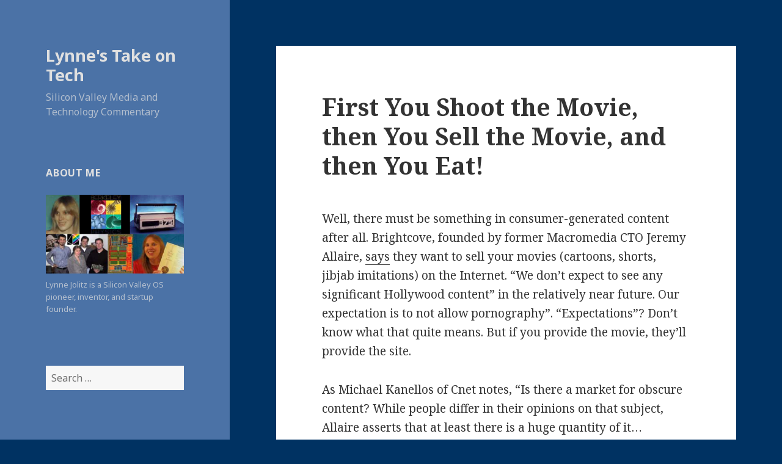

--- FILE ---
content_type: text/html; charset=UTF-8
request_url: https://lynnesblog.telemuse.net/2005/03/30/first-you-shoot-the-movie-then-you-sell-the-movie-and-then-you-eat/
body_size: 7426
content:
<!DOCTYPE html>
<html lang="en-US" class="no-js">
<head>
	<meta charset="UTF-8">
	<meta name="viewport" content="width=device-width">
	<link rel="profile" href="https://gmpg.org/xfn/11">
	<link rel="pingback" href="https://lynnesblog.telemuse.net/xmlrpc.php">
	<!--[if lt IE 9]>
	<script src="https://lynnesblog.telemuse.net/wp-content/themes/twentyfifteen/js/html5.js?ver=3.7.0"></script>
	<![endif]-->
	<script>(function(html){html.className = html.className.replace(/\bno-js\b/,'js')})(document.documentElement);</script>
<title>First You Shoot the Movie, then You Sell the Movie, and then You Eat! &#8211; Lynne&#039;s Take on Tech</title>
<link rel='dns-prefetch' href='//fonts.googleapis.com' />
<link rel='dns-prefetch' href='//s.w.org' />
<link href='https://fonts.gstatic.com' crossorigin rel='preconnect' />
<link rel="alternate" type="application/rss+xml" title="Lynne&#039;s Take on Tech &raquo; Feed" href="https://lynnesblog.telemuse.net/feed/" />
<link rel="alternate" type="application/rss+xml" title="Lynne&#039;s Take on Tech &raquo; Comments Feed" href="https://lynnesblog.telemuse.net/comments/feed/" />
<link rel="alternate" type="application/rss+xml" title="Lynne&#039;s Take on Tech &raquo; First You Shoot the Movie, then You Sell the Movie, and then You Eat! Comments Feed" href="https://lynnesblog.telemuse.net/2005/03/30/first-you-shoot-the-movie-then-you-sell-the-movie-and-then-you-eat/feed/" />
		<script>
			window._wpemojiSettings = {"baseUrl":"https:\/\/s.w.org\/images\/core\/emoji\/13.0.1\/72x72\/","ext":".png","svgUrl":"https:\/\/s.w.org\/images\/core\/emoji\/13.0.1\/svg\/","svgExt":".svg","source":{"concatemoji":"https:\/\/lynnesblog.telemuse.net\/wp-includes\/js\/wp-emoji-release.min.js?ver=5.6.16"}};
			!function(e,a,t){var n,r,o,i=a.createElement("canvas"),p=i.getContext&&i.getContext("2d");function s(e,t){var a=String.fromCharCode;p.clearRect(0,0,i.width,i.height),p.fillText(a.apply(this,e),0,0);e=i.toDataURL();return p.clearRect(0,0,i.width,i.height),p.fillText(a.apply(this,t),0,0),e===i.toDataURL()}function c(e){var t=a.createElement("script");t.src=e,t.defer=t.type="text/javascript",a.getElementsByTagName("head")[0].appendChild(t)}for(o=Array("flag","emoji"),t.supports={everything:!0,everythingExceptFlag:!0},r=0;r<o.length;r++)t.supports[o[r]]=function(e){if(!p||!p.fillText)return!1;switch(p.textBaseline="top",p.font="600 32px Arial",e){case"flag":return s([127987,65039,8205,9895,65039],[127987,65039,8203,9895,65039])?!1:!s([55356,56826,55356,56819],[55356,56826,8203,55356,56819])&&!s([55356,57332,56128,56423,56128,56418,56128,56421,56128,56430,56128,56423,56128,56447],[55356,57332,8203,56128,56423,8203,56128,56418,8203,56128,56421,8203,56128,56430,8203,56128,56423,8203,56128,56447]);case"emoji":return!s([55357,56424,8205,55356,57212],[55357,56424,8203,55356,57212])}return!1}(o[r]),t.supports.everything=t.supports.everything&&t.supports[o[r]],"flag"!==o[r]&&(t.supports.everythingExceptFlag=t.supports.everythingExceptFlag&&t.supports[o[r]]);t.supports.everythingExceptFlag=t.supports.everythingExceptFlag&&!t.supports.flag,t.DOMReady=!1,t.readyCallback=function(){t.DOMReady=!0},t.supports.everything||(n=function(){t.readyCallback()},a.addEventListener?(a.addEventListener("DOMContentLoaded",n,!1),e.addEventListener("load",n,!1)):(e.attachEvent("onload",n),a.attachEvent("onreadystatechange",function(){"complete"===a.readyState&&t.readyCallback()})),(n=t.source||{}).concatemoji?c(n.concatemoji):n.wpemoji&&n.twemoji&&(c(n.twemoji),c(n.wpemoji)))}(window,document,window._wpemojiSettings);
		</script>
		<style>
img.wp-smiley,
img.emoji {
	display: inline !important;
	border: none !important;
	box-shadow: none !important;
	height: 1em !important;
	width: 1em !important;
	margin: 0 .07em !important;
	vertical-align: -0.1em !important;
	background: none !important;
	padding: 0 !important;
}
</style>
	<link rel='stylesheet' id='wp-block-library-css'  href='https://lynnesblog.telemuse.net/wp-includes/css/dist/block-library/style.min.css?ver=5.6.16' media='all' />
<link rel='stylesheet' id='wp-block-library-theme-css'  href='https://lynnesblog.telemuse.net/wp-includes/css/dist/block-library/theme.min.css?ver=5.6.16' media='all' />
<link rel='stylesheet' id='twentyfifteen-fonts-css'  href='https://fonts.googleapis.com/css?family=Noto+Sans%3A400italic%2C700italic%2C400%2C700%7CNoto+Serif%3A400italic%2C700italic%2C400%2C700%7CInconsolata%3A400%2C700&#038;subset=latin%2Clatin-ext&#038;display=fallback' media='all' />
<link rel='stylesheet' id='genericons-css'  href='https://lynnesblog.telemuse.net/wp-content/themes/twentyfifteen/genericons/genericons.css?ver=3.2' media='all' />
<link rel='stylesheet' id='twentyfifteen-style-css'  href='https://lynnesblog.telemuse.net/wp-content/themes/twentyfifteen/style.css?ver=20190507' media='all' />
<style id='twentyfifteen-style-inline-css'>

		/* Custom Header Background Color */
		body:before,
		.site-header {
			background-color: #4b72a6;
		}

		@media screen and (min-width: 59.6875em) {
			.site-header,
			.secondary {
				background-color: transparent;
			}

			.widget button,
			.widget input[type="button"],
			.widget input[type="reset"],
			.widget input[type="submit"],
			.widget_calendar tbody a,
			.widget_calendar tbody a:hover,
			.widget_calendar tbody a:focus {
				color: #4b72a6;
			}
		}
	

		/* Custom Sidebar Text Color */
		.site-title a,
		.site-description,
		.secondary-toggle:before {
			color: #e0e0e0;
		}

		.site-title a:hover,
		.site-title a:focus {
			color: #e0e0e0; /* Fallback for IE7 and IE8 */
			color: rgba( 224, 224, 224, 0.7);
		}

		.secondary-toggle {
			border-color: #e0e0e0; /* Fallback for IE7 and IE8 */
			border-color: rgba( 224, 224, 224, 0.1);
		}

		.secondary-toggle:hover,
		.secondary-toggle:focus {
			border-color: #e0e0e0; /* Fallback for IE7 and IE8 */
			border-color: rgba( 224, 224, 224, 0.3);
		}

		.site-title a {
			outline-color: #e0e0e0; /* Fallback for IE7 and IE8 */
			outline-color: rgba( 224, 224, 224, 0.3);
		}

		@media screen and (min-width: 59.6875em) {
			.secondary a,
			.dropdown-toggle:after,
			.widget-title,
			.widget blockquote cite,
			.widget blockquote small {
				color: #e0e0e0;
			}

			.widget button,
			.widget input[type="button"],
			.widget input[type="reset"],
			.widget input[type="submit"],
			.widget_calendar tbody a {
				background-color: #e0e0e0;
			}

			.textwidget a {
				border-color: #e0e0e0;
			}

			.secondary a:hover,
			.secondary a:focus,
			.main-navigation .menu-item-description,
			.widget,
			.widget blockquote,
			.widget .wp-caption-text,
			.widget .gallery-caption {
				color: rgba( 224, 224, 224, 0.7);
			}

			.widget button:hover,
			.widget button:focus,
			.widget input[type="button"]:hover,
			.widget input[type="button"]:focus,
			.widget input[type="reset"]:hover,
			.widget input[type="reset"]:focus,
			.widget input[type="submit"]:hover,
			.widget input[type="submit"]:focus,
			.widget_calendar tbody a:hover,
			.widget_calendar tbody a:focus {
				background-color: rgba( 224, 224, 224, 0.7);
			}

			.widget blockquote {
				border-color: rgba( 224, 224, 224, 0.7);
			}

			.main-navigation ul,
			.main-navigation li,
			.secondary-toggle,
			.widget input,
			.widget textarea,
			.widget table,
			.widget th,
			.widget td,
			.widget pre,
			.widget li,
			.widget_categories .children,
			.widget_nav_menu .sub-menu,
			.widget_pages .children,
			.widget abbr[title] {
				border-color: rgba( 224, 224, 224, 0.1);
			}

			.dropdown-toggle:hover,
			.dropdown-toggle:focus,
			.widget hr {
				background-color: rgba( 224, 224, 224, 0.1);
			}

			.widget input:focus,
			.widget textarea:focus {
				border-color: rgba( 224, 224, 224, 0.3);
			}

			.sidebar a:focus,
			.dropdown-toggle:focus {
				outline-color: rgba( 224, 224, 224, 0.3);
			}
		}
	
</style>
<link rel='stylesheet' id='twentyfifteen-block-style-css'  href='https://lynnesblog.telemuse.net/wp-content/themes/twentyfifteen/css/blocks.css?ver=20190102' media='all' />
<!--[if lt IE 9]>
<link rel='stylesheet' id='twentyfifteen-ie-css'  href='https://lynnesblog.telemuse.net/wp-content/themes/twentyfifteen/css/ie.css?ver=20170916' media='all' />
<![endif]-->
<!--[if lt IE 8]>
<link rel='stylesheet' id='twentyfifteen-ie7-css'  href='https://lynnesblog.telemuse.net/wp-content/themes/twentyfifteen/css/ie7.css?ver=20141210' media='all' />
<![endif]-->
<script src='https://lynnesblog.telemuse.net/wp-includes/js/jquery/jquery.min.js?ver=3.5.1' id='jquery-core-js'></script>
<script src='https://lynnesblog.telemuse.net/wp-includes/js/jquery/jquery-migrate.min.js?ver=3.3.2' id='jquery-migrate-js'></script>
<link rel="https://api.w.org/" href="https://lynnesblog.telemuse.net/wp-json/" /><link rel="alternate" type="application/json" href="https://lynnesblog.telemuse.net/wp-json/wp/v2/posts/198" /><link rel="EditURI" type="application/rsd+xml" title="RSD" href="https://lynnesblog.telemuse.net/xmlrpc.php?rsd" />
<link rel="wlwmanifest" type="application/wlwmanifest+xml" href="https://lynnesblog.telemuse.net/wp-includes/wlwmanifest.xml" /> 
<meta name="generator" content="WordPress 5.6.16" />
<link rel="canonical" href="https://lynnesblog.telemuse.net/2005/03/30/first-you-shoot-the-movie-then-you-sell-the-movie-and-then-you-eat/" />
<link rel='shortlink' href='https://lynnesblog.telemuse.net/?p=198' />
<link rel="alternate" type="application/json+oembed" href="https://lynnesblog.telemuse.net/wp-json/oembed/1.0/embed?url=https%3A%2F%2Flynnesblog.telemuse.net%2F2005%2F03%2F30%2Ffirst-you-shoot-the-movie-then-you-sell-the-movie-and-then-you-eat%2F" />
<link rel="alternate" type="text/xml+oembed" href="https://lynnesblog.telemuse.net/wp-json/oembed/1.0/embed?url=https%3A%2F%2Flynnesblog.telemuse.net%2F2005%2F03%2F30%2Ffirst-you-shoot-the-movie-then-you-sell-the-movie-and-then-you-eat%2F&#038;format=xml" />
<style>.recentcomments a{display:inline !important;padding:0 !important;margin:0 !important;}</style><style id="custom-background-css">
body.custom-background { background-color: #003262; }
</style>
	</head>

<body class="post-template-default single single-post postid-198 single-format-standard custom-background wp-embed-responsive">
<div id="page" class="hfeed site">
	<a class="skip-link screen-reader-text" href="#content">Skip to content</a>

	<div id="sidebar" class="sidebar">
		<header id="masthead" class="site-header" role="banner">
			<div class="site-branding">
										<p class="site-title"><a href="https://lynnesblog.telemuse.net/" rel="home">Lynne&#039;s Take on Tech</a></p>
												<p class="site-description">Silicon Valley Media and Technology Commentary</p>
										<button class="secondary-toggle">Menu and widgets</button>
			</div><!-- .site-branding -->
		</header><!-- .site-header -->

			<div id="secondary" class="secondary">

		
		
					<div id="widget-area" class="widget-area" role="complementary">
				<aside id="media_image-3" class="widget widget_media_image"><h2 class="widget-title">About me</h2><figure style="width: 300px" class="wp-caption alignnone"><img width="300" height="172" src="https://lynnesblog-cdn.s3.us-west-1.amazonaws.com/wp-content/uploads/2019/08/20155216/lynnebar_reform-300x172.png" class="image wp-image-355  attachment-medium size-medium" alt="" loading="lazy" style="max-width: 100%; height: auto;" srcset="https://lynnesblog-cdn.s3.us-west-1.amazonaws.com/wp-content/uploads/2019/08/20155216/lynnebar_reform-300x172.png 300w, https://lynnesblog-cdn.s3.us-west-1.amazonaws.com/wp-content/uploads/2019/08/20155216/lynnebar_reform.png 348w" sizes="(max-width: 300px) 100vw, 300px" /><figcaption class="wp-caption-text">Lynne Jolitz is a Silicon Valley OS pioneer, inventor, and startup founder.</figcaption></figure></aside><aside id="search-2" class="widget widget_search"><form role="search" method="get" class="search-form" action="https://lynnesblog.telemuse.net/">
				<label>
					<span class="screen-reader-text">Search for:</span>
					<input type="search" class="search-field" placeholder="Search &hellip;" value="" name="s" />
				</label>
				<input type="submit" class="search-submit screen-reader-text" value="Search" />
			</form></aside>
		<aside id="recent-posts-2" class="widget widget_recent_entries">
		<h2 class="widget-title">Recent Posts</h2>
		<ul>
											<li>
					<a href="https://lynnesblog.telemuse.net/2026/01/25/sunday-reflection-democracy-is-dying-and-silicon-valley-is-silent-and-complicit/">Sunday Reflection: Democracy is dying and Silicon Valley is Silent and Complicit</a>
									</li>
											<li>
					<a href="https://lynnesblog.telemuse.net/2025/11/21/fun-friday-ais-are-the-very-model-of-the-silicon-valley-elite/">Fun Friday: AIs are the Very Model of the Silicon Valley Elite</a>
									</li>
											<li>
					<a href="https://lynnesblog.telemuse.net/2025/09/12/fun-friday-generative-ai-infected-llms-and-breaking-tulips/">Fun Friday: Generative AI, Infected LLMs and Breaking Tulips</a>
									</li>
											<li>
					<a href="https://lynnesblog.telemuse.net/2025/08/03/sedate-sunday-ai-spending-is-never-enough-vine-revived/">Sedate Sunday:  AI Spending is Never Enough. Vine Revived?</a>
									</li>
											<li>
					<a href="https://lynnesblog.telemuse.net/2025/07/14/386bsd-release-0-1-released-on-bastille-day-is-thirty-three-years-old-today/">386BSD Release 0.1 Released on Bastille Day is Thirty-Three Years Old Today</a>
									</li>
					</ul>

		</aside><aside id="recent-comments-2" class="widget widget_recent_comments"><h2 class="widget-title">Recent Comments</h2><ul id="recentcomments"></ul></aside><aside id="archives-2" class="widget widget_archive"><h2 class="widget-title">Archives</h2>
			<ul>
					<li><a href='https://lynnesblog.telemuse.net/2026/01/'>January 2026</a></li>
	<li><a href='https://lynnesblog.telemuse.net/2025/11/'>November 2025</a></li>
	<li><a href='https://lynnesblog.telemuse.net/2025/09/'>September 2025</a></li>
	<li><a href='https://lynnesblog.telemuse.net/2025/08/'>August 2025</a></li>
	<li><a href='https://lynnesblog.telemuse.net/2025/07/'>July 2025</a></li>
	<li><a href='https://lynnesblog.telemuse.net/2025/06/'>June 2025</a></li>
	<li><a href='https://lynnesblog.telemuse.net/2025/04/'>April 2025</a></li>
	<li><a href='https://lynnesblog.telemuse.net/2025/03/'>March 2025</a></li>
	<li><a href='https://lynnesblog.telemuse.net/2024/01/'>January 2024</a></li>
	<li><a href='https://lynnesblog.telemuse.net/2023/12/'>December 2023</a></li>
	<li><a href='https://lynnesblog.telemuse.net/2023/11/'>November 2023</a></li>
	<li><a href='https://lynnesblog.telemuse.net/2023/08/'>August 2023</a></li>
	<li><a href='https://lynnesblog.telemuse.net/2023/07/'>July 2023</a></li>
	<li><a href='https://lynnesblog.telemuse.net/2023/05/'>May 2023</a></li>
	<li><a href='https://lynnesblog.telemuse.net/2023/03/'>March 2023</a></li>
	<li><a href='https://lynnesblog.telemuse.net/2022/12/'>December 2022</a></li>
	<li><a href='https://lynnesblog.telemuse.net/2022/06/'>June 2022</a></li>
	<li><a href='https://lynnesblog.telemuse.net/2022/05/'>May 2022</a></li>
	<li><a href='https://lynnesblog.telemuse.net/2021/02/'>February 2021</a></li>
	<li><a href='https://lynnesblog.telemuse.net/2021/01/'>January 2021</a></li>
	<li><a href='https://lynnesblog.telemuse.net/2020/02/'>February 2020</a></li>
	<li><a href='https://lynnesblog.telemuse.net/2019/12/'>December 2019</a></li>
	<li><a href='https://lynnesblog.telemuse.net/2019/10/'>October 2019</a></li>
	<li><a href='https://lynnesblog.telemuse.net/2019/09/'>September 2019</a></li>
	<li><a href='https://lynnesblog.telemuse.net/2018/06/'>June 2018</a></li>
	<li><a href='https://lynnesblog.telemuse.net/2018/01/'>January 2018</a></li>
	<li><a href='https://lynnesblog.telemuse.net/2017/09/'>September 2017</a></li>
	<li><a href='https://lynnesblog.telemuse.net/2017/08/'>August 2017</a></li>
	<li><a href='https://lynnesblog.telemuse.net/2017/07/'>July 2017</a></li>
	<li><a href='https://lynnesblog.telemuse.net/2015/09/'>September 2015</a></li>
	<li><a href='https://lynnesblog.telemuse.net/2010/07/'>July 2010</a></li>
	<li><a href='https://lynnesblog.telemuse.net/2010/06/'>June 2010</a></li>
	<li><a href='https://lynnesblog.telemuse.net/2010/05/'>May 2010</a></li>
	<li><a href='https://lynnesblog.telemuse.net/2009/10/'>October 2009</a></li>
	<li><a href='https://lynnesblog.telemuse.net/2009/07/'>July 2009</a></li>
	<li><a href='https://lynnesblog.telemuse.net/2009/02/'>February 2009</a></li>
	<li><a href='https://lynnesblog.telemuse.net/2008/09/'>September 2008</a></li>
	<li><a href='https://lynnesblog.telemuse.net/2008/05/'>May 2008</a></li>
	<li><a href='https://lynnesblog.telemuse.net/2008/02/'>February 2008</a></li>
	<li><a href='https://lynnesblog.telemuse.net/2007/12/'>December 2007</a></li>
	<li><a href='https://lynnesblog.telemuse.net/2007/11/'>November 2007</a></li>
	<li><a href='https://lynnesblog.telemuse.net/2007/10/'>October 2007</a></li>
	<li><a href='https://lynnesblog.telemuse.net/2007/09/'>September 2007</a></li>
	<li><a href='https://lynnesblog.telemuse.net/2007/08/'>August 2007</a></li>
	<li><a href='https://lynnesblog.telemuse.net/2007/06/'>June 2007</a></li>
	<li><a href='https://lynnesblog.telemuse.net/2007/05/'>May 2007</a></li>
	<li><a href='https://lynnesblog.telemuse.net/2007/04/'>April 2007</a></li>
	<li><a href='https://lynnesblog.telemuse.net/2007/03/'>March 2007</a></li>
	<li><a href='https://lynnesblog.telemuse.net/2007/02/'>February 2007</a></li>
	<li><a href='https://lynnesblog.telemuse.net/2007/01/'>January 2007</a></li>
	<li><a href='https://lynnesblog.telemuse.net/2006/12/'>December 2006</a></li>
	<li><a href='https://lynnesblog.telemuse.net/2006/11/'>November 2006</a></li>
	<li><a href='https://lynnesblog.telemuse.net/2006/10/'>October 2006</a></li>
	<li><a href='https://lynnesblog.telemuse.net/2006/09/'>September 2006</a></li>
	<li><a href='https://lynnesblog.telemuse.net/2006/07/'>July 2006</a></li>
	<li><a href='https://lynnesblog.telemuse.net/2006/05/'>May 2006</a></li>
	<li><a href='https://lynnesblog.telemuse.net/2006/04/'>April 2006</a></li>
	<li><a href='https://lynnesblog.telemuse.net/2006/03/'>March 2006</a></li>
	<li><a href='https://lynnesblog.telemuse.net/2005/07/'>July 2005</a></li>
	<li><a href='https://lynnesblog.telemuse.net/2005/06/'>June 2005</a></li>
	<li><a href='https://lynnesblog.telemuse.net/2005/05/'>May 2005</a></li>
	<li><a href='https://lynnesblog.telemuse.net/2005/04/'>April 2005</a></li>
	<li><a href='https://lynnesblog.telemuse.net/2005/03/'>March 2005</a></li>
	<li><a href='https://lynnesblog.telemuse.net/2005/02/'>February 2005</a></li>
	<li><a href='https://lynnesblog.telemuse.net/2005/01/'>January 2005</a></li>
	<li><a href='https://lynnesblog.telemuse.net/2004/12/'>December 2004</a></li>
	<li><a href='https://lynnesblog.telemuse.net/2004/11/'>November 2004</a></li>
	<li><a href='https://lynnesblog.telemuse.net/2004/10/'>October 2004</a></li>
	<li><a href='https://lynnesblog.telemuse.net/2004/09/'>September 2004</a></li>
	<li><a href='https://lynnesblog.telemuse.net/2004/08/'>August 2004</a></li>
	<li><a href='https://lynnesblog.telemuse.net/2004/07/'>July 2004</a></li>
	<li><a href='https://lynnesblog.telemuse.net/2004/06/'>June 2004</a></li>
	<li><a href='https://lynnesblog.telemuse.net/2004/05/'>May 2004</a></li>
	<li><a href='https://lynnesblog.telemuse.net/2004/04/'>April 2004</a></li>
			</ul>

			</aside><aside id="categories-2" class="widget widget_categories"><h2 class="widget-title">Categories</h2>
			<ul>
					<li class="cat-item cat-item-15"><a href="https://lynnesblog.telemuse.net/category/386bsd-unix/">386BSD &amp; Unix</a>
</li>
	<li class="cat-item cat-item-24"><a href="https://lynnesblog.telemuse.net/category/ai/">AI</a>
</li>
	<li class="cat-item cat-item-14"><a href="https://lynnesblog.telemuse.net/category/architecture-design/">Architecture &amp; Design</a>
</li>
	<li class="cat-item cat-item-8"><a href="https://lynnesblog.telemuse.net/category/astronomy-physics/">Astronomy &amp; Physics</a>
</li>
	<li class="cat-item cat-item-23"><a href="https://lynnesblog.telemuse.net/category/big-data/">Big Data</a>
</li>
	<li class="cat-item cat-item-18"><a href="https://lynnesblog.telemuse.net/category/deals-steals/">Deals &amp; Steals</a>
</li>
	<li class="cat-item cat-item-12"><a href="https://lynnesblog.telemuse.net/category/ethersan-storage/">EtherSAN &amp; Storage</a>
</li>
	<li class="cat-item cat-item-10"><a href="https://lynnesblog.telemuse.net/category/execproducer-multimedia/">ExecProducer &amp; Multimedia</a>
</li>
	<li class="cat-item cat-item-4"><a href="https://lynnesblog.telemuse.net/category/in-the-datacenter/">In the DataCenter</a>
</li>
	<li class="cat-item cat-item-9"><a href="https://lynnesblog.telemuse.net/category/internet-wireless/">Internet &amp; Wireless</a>
</li>
	<li class="cat-item cat-item-11"><a href="https://lynnesblog.telemuse.net/category/interprophet-silicontcp/">InterProphet &amp; SiliconTCP</a>
</li>
	<li class="cat-item cat-item-7"><a href="https://lynnesblog.telemuse.net/category/massive-video-production/">Massive Video Production</a>
</li>
	<li class="cat-item cat-item-22"><a href="https://lynnesblog.telemuse.net/category/ml/">ML</a>
</li>
	<li class="cat-item cat-item-13"><a href="https://lynnesblog.telemuse.net/category/operating-systems/">Operating Systems</a>
</li>
	<li class="cat-item cat-item-16"><a href="https://lynnesblog.telemuse.net/category/patents-legal/">Patents &amp; Legal</a>
</li>
	<li class="cat-item cat-item-5"><a href="https://lynnesblog.telemuse.net/category/protocols-networking/">Protocols &amp; Networking</a>
</li>
	<li class="cat-item cat-item-20"><a href="https://lynnesblog.telemuse.net/category/security/">Security</a>
</li>
	<li class="cat-item cat-item-19"><a href="https://lynnesblog.telemuse.net/category/startups/">Startups</a>
</li>
	<li class="cat-item cat-item-1"><a href="https://lynnesblog.telemuse.net/category/uncategorized/">Uncategorized</a>
</li>
	<li class="cat-item cat-item-6"><a href="https://lynnesblog.telemuse.net/category/very-berkeley/">Very Berkeley</a>
</li>
	<li class="cat-item cat-item-17"><a href="https://lynnesblog.telemuse.net/category/women-technology/">Women &amp; Technology</a>
</li>
			</ul>

			</aside><aside id="meta-2" class="widget widget_meta"><h2 class="widget-title">Meta</h2>
		<ul>
						<li><a href="https://lynnesblog.telemuse.net/wp-login.php">Log in</a></li>
			<li><a href="https://lynnesblog.telemuse.net/feed/">Entries feed</a></li>
			<li><a href="https://lynnesblog.telemuse.net/comments/feed/">Comments feed</a></li>

			<li><a href="https://wordpress.org/">WordPress.org</a></li>
		</ul>

		</aside>			</div><!-- .widget-area -->
		
	</div><!-- .secondary -->

	</div><!-- .sidebar -->

	<div id="content" class="site-content">

	<div id="primary" class="content-area">
		<main id="main" class="site-main" role="main">

		
<article id="post-198" class="post-198 post type-post status-publish format-standard hentry category-execproducer-multimedia">
	
	<header class="entry-header">
		<h1 class="entry-title">First You Shoot the Movie, then You Sell the Movie, and then You Eat!</h1>	</header><!-- .entry-header -->

	<div class="entry-content">
		<p>Well, there must be something in consumer-generated content after all. Brightcove, founded by former Macromedia CTO Jeremy Allaire, <a href="http://news.com.com/Site+will+cater+to+offbeat+films/2100-1026_3-5629793.html" target="_blank" rel="nofollow">says</a> they want to sell your movies (cartoons, shorts, jibjab imitations) on the Internet. &#8220;We don&#8217;t expect to see any significant Hollywood content&#8221; in the relatively near future. Our expectation is to not allow pornography&#8221;. &#8220;Expectations&#8221;? Don&#8217;t know what that quite means. But if you provide the movie, they&#8217;ll provide the site.</p>
<p>As Michael Kanellos of Cnet notes, &#8220;Is there a market for obscure content? While people differ in their opinions on that subject, Allaire asserts that at least there is a huge quantity of it&#8230;Brightcove&#8217;s presentation was one of the more crowded ones at the conference and drew, among others, Mitchell Kertzman of Hummer Winblad Ventures and Vinod Khosla of Kleiner Perkins Caufield &amp; Byers.&#8221; Do you smell money yet?</p>
	</div><!-- .entry-content -->

	
	<footer class="entry-footer">
		<span class="posted-on"><span class="screen-reader-text">Posted on </span><a href="https://lynnesblog.telemuse.net/2005/03/30/first-you-shoot-the-movie-then-you-sell-the-movie-and-then-you-eat/" rel="bookmark"><time class="entry-date published updated" datetime="2005-03-30T11:24:00-08:00">March 30, 2005</time></a></span><span class="byline"><span class="author vcard"><span class="screen-reader-text">Author </span><a class="url fn n" href="https://lynnesblog.telemuse.net/author/lynne/">Lynne</a></span></span><span class="cat-links"><span class="screen-reader-text">Categories </span><a href="https://lynnesblog.telemuse.net/category/execproducer-multimedia/" rel="category tag">ExecProducer &amp; Multimedia</a></span>			</footer><!-- .entry-footer -->

</article><!-- #post-198 -->

<div id="comments" class="comments-area">

	
	
		<div id="respond" class="comment-respond">
		<h3 id="reply-title" class="comment-reply-title">Leave a Reply <small><a rel="nofollow" id="cancel-comment-reply-link" href="/2005/03/30/first-you-shoot-the-movie-then-you-sell-the-movie-and-then-you-eat/#respond" style="display:none;">Cancel reply</a></small></h3><form action="https://lynnesblog.telemuse.net/wp-comments-post.php" method="post" id="commentform" class="comment-form" novalidate><p class="comment-notes"><span id="email-notes">Your email address will not be published.</span> Required fields are marked <span class="required">*</span></p><p class="comment-form-comment"><label for="comment">Comment</label> <textarea id="comment" name="comment" cols="45" rows="8" maxlength="65525" required="required"></textarea></p><p class="comment-form-author"><label for="author">Name <span class="required">*</span></label> <input id="author" name="author" type="text" value="" size="30" maxlength="245" required='required' /></p>
<p class="comment-form-email"><label for="email">Email <span class="required">*</span></label> <input id="email" name="email" type="email" value="" size="30" maxlength="100" aria-describedby="email-notes" required='required' /></p>
<p class="comment-form-url"><label for="url">Website</label> <input id="url" name="url" type="url" value="" size="30" maxlength="200" /></p>
<p class="comment-form-cookies-consent"><input id="wp-comment-cookies-consent" name="wp-comment-cookies-consent" type="checkbox" value="yes" /> <label for="wp-comment-cookies-consent">Save my name, email, and website in this browser for the next time I comment.</label></p>
<p class="form-submit"><input name="submit" type="submit" id="submit" class="submit" value="Post Comment" /> <input type='hidden' name='comment_post_ID' value='198' id='comment_post_ID' />
<input type='hidden' name='comment_parent' id='comment_parent' value='0' />
</p><p style="display: none;"><input type="hidden" id="akismet_comment_nonce" name="akismet_comment_nonce" value="b68402206b" /></p><input type="hidden" id="ak_js" name="ak_js" value="164"/><textarea name="ak_hp_textarea" cols="45" rows="8" maxlength="100" style="display: none !important;"></textarea></form>	</div><!-- #respond -->
	<p class="akismet_comment_form_privacy_notice">This site uses Akismet to reduce spam. <a href="https://akismet.com/privacy/" target="_blank" rel="nofollow noopener">Learn how your comment data is processed</a>.</p>
</div><!-- .comments-area -->

	<nav class="navigation post-navigation" role="navigation" aria-label="Posts">
		<h2 class="screen-reader-text">Post navigation</h2>
		<div class="nav-links"><div class="nav-previous"><a href="https://lynnesblog.telemuse.net/2005/03/29/oh-goodie-another-academic-on-386bsd/" rel="prev"><span class="meta-nav" aria-hidden="true">Previous</span> <span class="screen-reader-text">Previous post:</span> <span class="post-title">Oh, Goodie! Another Academic on 386BSD&#8230;</span></a></div><div class="nav-next"><a href="https://lynnesblog.telemuse.net/2005/03/31/i-really-dont-think-lessing-of-him/" rel="next"><span class="meta-nav" aria-hidden="true">Next</span> <span class="screen-reader-text">Next post:</span> <span class="post-title">I Really Don&#8217;t Think Lessing of Him&#8230;</span></a></div></div>
	</nav>
		</main><!-- .site-main -->
	</div><!-- .content-area -->


	</div><!-- .site-content -->

	<footer id="colophon" class="site-footer" role="contentinfo">
		<div class="site-info">
									<a href="https://wordpress.org/" class="imprint">
				Proudly powered by WordPress			</a>
		</div><!-- .site-info -->
	</footer><!-- .site-footer -->

</div><!-- .site -->

<script src='https://lynnesblog.telemuse.net/wp-content/themes/twentyfifteen/js/skip-link-focus-fix.js?ver=20141028' id='twentyfifteen-skip-link-focus-fix-js'></script>
<script src='https://lynnesblog.telemuse.net/wp-includes/js/comment-reply.min.js?ver=5.6.16' id='comment-reply-js'></script>
<script id='twentyfifteen-script-js-extra'>
var screenReaderText = {"expand":"<span class=\"screen-reader-text\">expand child menu<\/span>","collapse":"<span class=\"screen-reader-text\">collapse child menu<\/span>"};
</script>
<script src='https://lynnesblog.telemuse.net/wp-content/themes/twentyfifteen/js/functions.js?ver=20171218' id='twentyfifteen-script-js'></script>
<script src='https://lynnesblog.telemuse.net/wp-includes/js/wp-embed.min.js?ver=5.6.16' id='wp-embed-js'></script>
<script async="async" src='https://lynnesblog.telemuse.net/wp-content/plugins/akismet/_inc/form.js?ver=4.1.8' id='akismet-form-js'></script>

</body>
</html>
